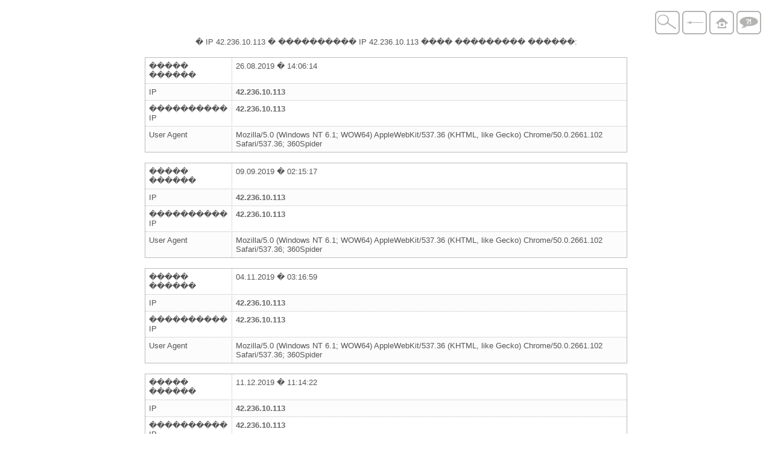

--- FILE ---
content_type: text/html; charset=UTF-8
request_url: http://netrabote.ru/huliv.php?vn=42.236.10.113;42.236.10.113
body_size: 1943
content:
<!DOCTYPE HTML PUBLIC "-//W3C//DTD HTML 4.01//EN" "http://www.w3.org/TR/html4/strict.dtd">
<html>

<head>
  <title>��� ������!</title>
  <link rel="StyleSheet" href="Gr.css" type="text/css">
</head>

<body>
<div align=right><a href=search.php><img src=search.gif  border=0 alt="�����"></a>&nbsp;<a href="javascript:history.back()"><img src=back.gif alt="�����" border=0></a>&nbsp;<a href=/><img src=home.gif alt="�� �������" border=0></a>&nbsp;<a href=/forum><img src=forum.gif alt="�����" border=0></a>
</div>
<center>� IP 42.236.10.113 � ���������� IP 42.236.10.113 ���� ��������� ������:<br><br><table width=800><tbody>
			<tr><td width=100>����� ������</td><td>26.08.2019 � 14:06:14</td> </tr>
			<tr bgcolor=fcfcfc><td>IP</td><td><a href=huli.php?ip=42.236.10.113>42.236.10.113</a></td></tr>
			<tr><td>���������� IP</td><td><a href=huliv.php?vn=42.236.10.113;42.236.10.113>42.236.10.113</a></td>   </tr>
			<tr bgcolor=fcfcfc><td>User Agent</td><td>Mozilla/5.0 (Windows NT 6.1; WOW64) AppleWebKit/537.36 (KHTML, like Gecko) Chrome/50.0.2661.102 Safari/537.36; 360Spider</td> </tr>
			</tbody></table><br><table width=800><tbody>
			<tr><td width=100>����� ������</td><td>09.09.2019 � 02:15:17</td> </tr>
			<tr bgcolor=fcfcfc><td>IP</td><td><a href=huli.php?ip=42.236.10.113>42.236.10.113</a></td></tr>
			<tr><td>���������� IP</td><td><a href=huliv.php?vn=42.236.10.113;42.236.10.113>42.236.10.113</a></td>   </tr>
			<tr bgcolor=fcfcfc><td>User Agent</td><td>Mozilla/5.0 (Windows NT 6.1; WOW64) AppleWebKit/537.36 (KHTML, like Gecko) Chrome/50.0.2661.102 Safari/537.36; 360Spider</td> </tr>
			</tbody></table><br><table width=800><tbody>
			<tr><td width=100>����� ������</td><td>04.11.2019 � 03:16:59</td> </tr>
			<tr bgcolor=fcfcfc><td>IP</td><td><a href=huli.php?ip=42.236.10.113>42.236.10.113</a></td></tr>
			<tr><td>���������� IP</td><td><a href=huliv.php?vn=42.236.10.113;42.236.10.113>42.236.10.113</a></td>   </tr>
			<tr bgcolor=fcfcfc><td>User Agent</td><td>Mozilla/5.0 (Windows NT 6.1; WOW64) AppleWebKit/537.36 (KHTML, like Gecko) Chrome/50.0.2661.102 Safari/537.36; 360Spider</td> </tr>
			</tbody></table><br><table width=800><tbody>
			<tr><td width=100>����� ������</td><td>11.12.2019 � 11:14:22</td> </tr>
			<tr bgcolor=fcfcfc><td>IP</td><td><a href=huli.php?ip=42.236.10.113>42.236.10.113</a></td></tr>
			<tr><td>���������� IP</td><td><a href=huliv.php?vn=42.236.10.113;42.236.10.113>42.236.10.113</a></td>   </tr>
			<tr bgcolor=fcfcfc><td>User Agent</td><td>Mozilla/5.0 (Windows NT 6.1; WOW64) AppleWebKit/537.36 (KHTML, like Gecko) Chrome/50.0.2661.102 Safari/537.36; 360Spider</td> </tr>
			</tbody></table><br><table width=800><tbody>
			<tr><td width=100>����� ������</td><td>12.12.2019 � 13:21:24</td> </tr>
			<tr bgcolor=fcfcfc><td>IP</td><td><a href=huli.php?ip=42.236.10.113>42.236.10.113</a></td></tr>
			<tr><td>���������� IP</td><td><a href=huliv.php?vn=42.236.10.113;42.236.10.113>42.236.10.113</a></td>   </tr>
			<tr bgcolor=fcfcfc><td>User Agent</td><td>Mozilla/5.0 (Windows NT 6.1; WOW64) AppleWebKit/537.36 (KHTML, like Gecko) Chrome/50.0.2661.102 Safari/537.36; 360Spider</td> </tr>
			</tbody></table><br><table width=800><tbody>
			<tr><td width=100>����� ������</td><td>29.01.2020 � 04:38:13</td> </tr>
			<tr bgcolor=fcfcfc><td>IP</td><td><a href=huli.php?ip=42.236.10.113>42.236.10.113</a></td></tr>
			<tr><td>���������� IP</td><td><a href=huliv.php?vn=42.236.10.113;42.236.10.113>42.236.10.113</a></td>   </tr>
			<tr bgcolor=fcfcfc><td>User Agent</td><td>Mozilla/5.0 (Windows NT 6.1; WOW64) AppleWebKit/537.36 (KHTML, like Gecko) Chrome/50.0.2661.102 Safari/537.36; 360Spider</td> </tr>
			</tbody></table><br><table width=800><tbody>
			<tr><td width=100>����� ������</td><td>18.03.2020 � 04:12:24</td> </tr>
			<tr bgcolor=fcfcfc><td>IP</td><td><a href=huli.php?ip=42.236.10.113>42.236.10.113</a></td></tr>
			<tr><td>���������� IP</td><td><a href=huliv.php?vn=42.236.10.113;42.236.10.113>42.236.10.113</a></td>   </tr>
			<tr bgcolor=fcfcfc><td>User Agent</td><td>Mozilla/5.0 (Windows NT 6.1; WOW64) AppleWebKit/537.36 (KHTML, like Gecko) Chrome/50.0.2661.102 Safari/537.36; 360Spider</td> </tr>
			</tbody></table><br><table width=800><tbody>
			<tr><td width=100>����� ������</td><td>08.05.2020 � 03:51:05</td> </tr>
			<tr bgcolor=fcfcfc><td>IP</td><td><a href=huli.php?ip=42.236.10.113>42.236.10.113</a></td></tr>
			<tr><td>���������� IP</td><td><a href=huliv.php?vn=42.236.10.113;42.236.10.113>42.236.10.113</a></td>   </tr>
			<tr bgcolor=fcfcfc><td>User Agent</td><td>Mozilla/5.0 (Windows NT 6.1; WOW64) AppleWebKit/537.36 (KHTML, like Gecko) Chrome/50.4.2661.102 Safari/537.36; 360Spider</td> </tr>
			</tbody></table><br><table width=800><tbody>
			<tr><td width=100>����� ������</td><td>05.06.2020 � 03:52:13</td> </tr>
			<tr bgcolor=fcfcfc><td>IP</td><td><a href=huli.php?ip=42.236.10.113>42.236.10.113</a></td></tr>
			<tr><td>���������� IP</td><td><a href=huliv.php?vn=42.236.10.113;42.236.10.113>42.236.10.113</a></td>   </tr>
			<tr bgcolor=fcfcfc><td>User Agent</td><td>Mozilla/5.0 (Windows NT 6.1; WOW64) AppleWebKit/537.36 (KHTML, like Gecko) Chrome/50.4.2661.102 Safari/537.36; 360Spider</td> </tr>
			</tbody></table><br><table width=800><tbody>
			<tr><td width=100>����� ������</td><td>17.06.2020 � 04:50:43</td> </tr>
			<tr bgcolor=fcfcfc><td>IP</td><td><a href=huli.php?ip=42.236.10.113>42.236.10.113</a></td></tr>
			<tr><td>���������� IP</td><td><a href=huliv.php?vn=42.236.10.113;42.236.10.113>42.236.10.113</a></td>   </tr>
			<tr bgcolor=fcfcfc><td>User Agent</td><td>Mozilla/5.0 (Windows NT 6.1; WOW64) AppleWebKit/537.36 (KHTML, like Gecko) Chrome/50.4.2661.102 Safari/537.36; 360Spider</td> </tr>
			</tbody></table><br><table width=800><tbody>
			<tr><td width=100>����� ������</td><td>19.06.2020 � 05:15:34</td> </tr>
			<tr bgcolor=fcfcfc><td>IP</td><td><a href=huli.php?ip=42.236.10.113>42.236.10.113</a></td></tr>
			<tr><td>���������� IP</td><td><a href=huliv.php?vn=42.236.10.113;42.236.10.113>42.236.10.113</a></td>   </tr>
			<tr bgcolor=fcfcfc><td>User Agent</td><td>Mozilla/5.0 (Windows NT 6.1; WOW64) AppleWebKit/537.36 (KHTML, like Gecko) Chrome/50.4.2661.102 Safari/537.36; 360Spider</td> </tr>
			</tbody></table><br><table width=800><tbody>
			<tr><td width=100>����� ������</td><td>24.06.2020 � 05:02:39</td> </tr>
			<tr bgcolor=fcfcfc><td>IP</td><td><a href=huli.php?ip=42.236.10.113>42.236.10.113</a></td></tr>
			<tr><td>���������� IP</td><td><a href=huliv.php?vn=42.236.10.113;42.236.10.113>42.236.10.113</a></td>   </tr>
			<tr bgcolor=fcfcfc><td>User Agent</td><td>Mozilla/5.0(compatible;MSIE9.0;WindowsNT6.1;Trident/5.0)</td> </tr>
			</tbody></table><br><table width=800><tbody>
			<tr><td width=100>����� ������</td><td>08.09.2020 � 23:43:37</td> </tr>
			<tr bgcolor=fcfcfc><td>IP</td><td><a href=huli.php?ip=42.236.10.113>42.236.10.113</a></td></tr>
			<tr><td>���������� IP</td><td><a href=huliv.php?vn=42.236.10.113;42.236.10.113>42.236.10.113</a></td>   </tr>
			<tr bgcolor=fcfcfc><td>User Agent</td><td>Mozilla/5.0 (Windows NT 6.1) AppleWebKit/537.36 (KHTML, like Gecko) Chrome/42.0.2311.90 Safari/537.36</td> </tr>
			</tbody></table><br><table width=800><tbody>
			<tr><td width=100>����� ������</td><td>08.09.2020 � 23:43:40</td> </tr>
			<tr bgcolor=fcfcfc><td>IP</td><td><a href=huli.php?ip=42.236.10.113>42.236.10.113</a></td></tr>
			<tr><td>���������� IP</td><td><a href=huliv.php?vn=42.236.10.113;42.236.10.113>42.236.10.113</a></td>   </tr>
			<tr bgcolor=fcfcfc><td>User Agent</td><td>Mozilla/5.0 (Macintosh; Intel Mac OS X 10_9_2) AppleWebKit/537.36 (KHTML, like Gecko) Chrome/38.0.2125.111 Safari/537.36</td> </tr>
			</tbody></table><br><table width=800><tbody>
			<tr><td width=100>����� ������</td><td>15.09.2020 � 17:53:42</td> </tr>
			<tr bgcolor=fcfcfc><td>IP</td><td><a href=huli.php?ip=42.236.10.113>42.236.10.113</a></td></tr>
			<tr><td>���������� IP</td><td><a href=huliv.php?vn=42.236.10.113;42.236.10.113>42.236.10.113</a></td>   </tr>
			<tr bgcolor=fcfcfc><td>User Agent</td><td>Mozilla/5.0 (Windows NT 6.1; WOW64) AppleWebKit/537.36 (KHTML, like Gecko) Chrome/50.4.2661.102 Safari/537.36; 360Spider</td> </tr>
			</tbody></table><br><table width=800><tbody>
			<tr><td width=100>����� ������</td><td>22.09.2020 � 19:14:44</td> </tr>
			<tr bgcolor=fcfcfc><td>IP</td><td><a href=huli.php?ip=42.236.10.113>42.236.10.113</a></td></tr>
			<tr><td>���������� IP</td><td><a href=huliv.php?vn=42.236.10.113;42.236.10.113>42.236.10.113</a></td>   </tr>
			<tr bgcolor=fcfcfc><td>User Agent</td><td>Mozilla/5.0 (Macintosh; Intel Mac OS X 10_9_2) AppleWebKit/537.36 (KHTML, like Gecko) Chrome/38.0.2125.111 Safari/537.36</td> </tr>
			</tbody></table><br><table width=800><tbody>
			<tr><td width=100>����� ������</td><td>24.09.2020 � 10:00:13</td> </tr>
			<tr bgcolor=fcfcfc><td>IP</td><td><a href=huli.php?ip=42.236.10.113>42.236.10.113</a></td></tr>
			<tr><td>���������� IP</td><td><a href=huliv.php?vn=42.236.10.113;42.236.10.113>42.236.10.113</a></td>   </tr>
			<tr bgcolor=fcfcfc><td>User Agent</td><td>Mozilla/5.0 (Windows NT 6.1; WOW64) AppleWebKit/537.36 (KHTML, like Gecko) Chrome/50.4.2661.102 Safari/537.36; 360Spider</td> </tr>
			</tbody></table><br><table width=800><tbody>
			<tr><td width=100>����� ������</td><td>08.10.2020 � 08:00:27</td> </tr>
			<tr bgcolor=fcfcfc><td>IP</td><td><a href=huli.php?ip=42.236.10.113>42.236.10.113</a></td></tr>
			<tr><td>���������� IP</td><td><a href=huliv.php?vn=42.236.10.113;42.236.10.113>42.236.10.113</a></td>   </tr>
			<tr bgcolor=fcfcfc><td>User Agent</td><td>Mozilla/5.0 (Windows NT 6.1; WOW64) AppleWebKit/537.36 (KHTML, like Gecko) Chrome/50.4.2661.102 Safari/537.36; 360Spider</td> </tr>
			</tbody></table><br><table width=800><tbody>
			<tr><td width=100>����� ������</td><td>27.10.2020 � 17:35:08</td> </tr>
			<tr bgcolor=fcfcfc><td>IP</td><td><a href=huli.php?ip=42.236.10.113>42.236.10.113</a></td></tr>
			<tr><td>���������� IP</td><td><a href=huliv.php?vn=42.236.10.113;42.236.10.113>42.236.10.113</a></td>   </tr>
			<tr bgcolor=fcfcfc><td>User Agent</td><td>Mozilla/5.0 (Windows NT 6.1; WOW64) AppleWebKit/537.36 (KHTML, like Gecko) Chrome/50.4.2661.102 Safari/537.36; 360Spider</td> </tr>
			</tbody></table><br><table width=800><tbody>
			<tr><td width=100>����� ������</td><td>27.10.2020 � 20:42:51</td> </tr>
			<tr bgcolor=fcfcfc><td>IP</td><td><a href=huli.php?ip=42.236.10.113>42.236.10.113</a></td></tr>
			<tr><td>���������� IP</td><td><a href=huliv.php?vn=42.236.10.113;42.236.10.113>42.236.10.113</a></td>   </tr>
			<tr bgcolor=fcfcfc><td>User Agent</td><td>Mozilla/5.0 (Macintosh; Intel Mac OS X 10_15_7) AppleWebKit/537.36 (KHTML, like Gecko) Chrome/86.0.4240.111 Safari/537.36</td> </tr>
			</tbody></table><br><table width=800><tbody>
			<tr><td width=100>����� ������</td><td>27.10.2020 � 21:13:52</td> </tr>
			<tr bgcolor=fcfcfc><td>IP</td><td><a href=huli.php?ip=42.236.10.113>42.236.10.113</a></td></tr>
			<tr><td>���������� IP</td><td><a href=huliv.php?vn=42.236.10.113;42.236.10.113>42.236.10.113</a></td>   </tr>
			<tr bgcolor=fcfcfc><td>User Agent</td><td>Mozilla/5.0 (Macintosh; Intel Mac OS X 10_15_7) AppleWebKit/537.36 (KHTML, like Gecko) Chrome/86.0.4240.111 Safari/537.36</td> </tr>
			</tbody></table><br><table width=800><tbody>
			<tr><td width=100>����� ������</td><td>27.10.2020 � 21:13:55</td> </tr>
			<tr bgcolor=fcfcfc><td>IP</td><td><a href=huli.php?ip=42.236.10.113>42.236.10.113</a></td></tr>
			<tr><td>���������� IP</td><td><a href=huliv.php?vn=42.236.10.113;42.236.10.113>42.236.10.113</a></td>   </tr>
			<tr bgcolor=fcfcfc><td>User Agent</td><td>Mozilla/5.0 (Macintosh; Intel Mac OS X 10_15_7) AppleWebKit/537.36 (KHTML, like Gecko) Chrome/86.0.4240.111 Safari/537.36</td> </tr>
			</tbody></table><br><table width=800><tbody>
			<tr><td width=100>����� ������</td><td>03.11.2020 � 15:39:09</td> </tr>
			<tr bgcolor=fcfcfc><td>IP</td><td><a href=huli.php?ip=42.236.10.113>42.236.10.113</a></td></tr>
			<tr><td>���������� IP</td><td><a href=huliv.php?vn=42.236.10.113;42.236.10.113>42.236.10.113</a></td>   </tr>
			<tr bgcolor=fcfcfc><td>User Agent</td><td>Mozilla/5.0 (Macintosh; Intel Mac OS X 10_15_7) AppleWebKit/537.36 (KHTML, like Gecko) Chrome/86.0.4240.111 Safari/537.36</td> </tr>
			</tbody></table><br><table width=800><tbody>
			<tr><td width=100>����� ������</td><td>19.11.2020 � 12:46:13</td> </tr>
			<tr bgcolor=fcfcfc><td>IP</td><td><a href=huli.php?ip=42.236.10.113>42.236.10.113</a></td></tr>
			<tr><td>���������� IP</td><td><a href=huliv.php?vn=42.236.10.113;42.236.10.113>42.236.10.113</a></td>   </tr>
			<tr bgcolor=fcfcfc><td>User Agent</td><td>Mozilla/5.0(compatible;MSIE9.0;WindowsNT6.1;Trident/5.0)</td> </tr>
			</tbody></table><br><table width=800><tbody>
			<tr><td width=100>����� ������</td><td>24.11.2020 � 12:44:04</td> </tr>
			<tr bgcolor=fcfcfc><td>IP</td><td><a href=huli.php?ip=42.236.10.113>42.236.10.113</a></td></tr>
			<tr><td>���������� IP</td><td><a href=huliv.php?vn=42.236.10.113;42.236.10.113>42.236.10.113</a></td>   </tr>
			<tr bgcolor=fcfcfc><td>User Agent</td><td>Mozilla/5.0 (Macintosh; Intel Mac OS X 10_15_7) AppleWebKit/537.36 (KHTML, like Gecko) Chrome/86.0.4240.111 Safari/537.36</td> </tr>
			</tbody></table><br><table width=800><tbody>
			<tr><td width=100>����� ������</td><td>30.11.2020 � 07:18:10</td> </tr>
			<tr bgcolor=fcfcfc><td>IP</td><td><a href=huli.php?ip=42.236.10.113>42.236.10.113</a></td></tr>
			<tr><td>���������� IP</td><td><a href=huliv.php?vn=42.236.10.113;42.236.10.113>42.236.10.113</a></td>   </tr>
			<tr bgcolor=fcfcfc><td>User Agent</td><td>Mozilla/5.0 (Windows NT 6.1; WOW64) AppleWebKit/537.36 (KHTML, like Gecko) Chrome/50.4.2661.102 Safari/537.36; 360Spider</td> </tr>
			</tbody></table><br><table width=800><tbody>
			<tr><td width=100>����� ������</td><td>04.12.2020 � 13:06:53</td> </tr>
			<tr bgcolor=fcfcfc><td>IP</td><td><a href=huli.php?ip=42.236.10.113>42.236.10.113</a></td></tr>
			<tr><td>���������� IP</td><td><a href=huliv.php?vn=42.236.10.113;42.236.10.113>42.236.10.113</a></td>   </tr>
			<tr bgcolor=fcfcfc><td>User Agent</td><td>Mozilla/5.0 (Windows NT 6.1; WOW64) AppleWebKit/537.36 (KHTML, like Gecko) Chrome/50.4.2661.102 Safari/537.36; 360Spider</td> </tr>
			</tbody></table><br><table width=800><tbody>
			<tr><td width=100>����� ������</td><td>05.12.2020 � 08:47:24</td> </tr>
			<tr bgcolor=fcfcfc><td>IP</td><td><a href=huli.php?ip=42.236.10.113>42.236.10.113</a></td></tr>
			<tr><td>���������� IP</td><td><a href=huliv.php?vn=42.236.10.113;42.236.10.113>42.236.10.113</a></td>   </tr>
			<tr bgcolor=fcfcfc><td>User Agent</td><td>Mozilla/5.0 (Windows NT 6.1; WOW64) AppleWebKit/537.36 (KHTML, like Gecko) Chrome/50.4.2661.102 Safari/537.36; 360Spider</td> </tr>
			</tbody></table><br><table width=800><tbody>
			<tr><td width=100>����� ������</td><td>07.01.2021 � 10:40:20</td> </tr>
			<tr bgcolor=fcfcfc><td>IP</td><td><a href=huli.php?ip=42.236.10.113>42.236.10.113</a></td></tr>
			<tr><td>���������� IP</td><td><a href=huliv.php?vn=42.236.10.113;42.236.10.113>42.236.10.113</a></td>   </tr>
			<tr bgcolor=fcfcfc><td>User Agent</td><td>Mozilla/5.0 (Windows NT 6.1; WOW64) AppleWebKit/537.36 (KHTML, like Gecko) Chrome/50.4.2661.102 Safari/537.36; 360Spider</td> </tr>
			</tbody></table><br><table width=800><tbody>
			<tr><td width=100>����� ������</td><td>08.01.2021 � 19:05:59</td> </tr>
			<tr bgcolor=fcfcfc><td>IP</td><td><a href=huli.php?ip=42.236.10.113>42.236.10.113</a></td></tr>
			<tr><td>���������� IP</td><td><a href=huliv.php?vn=42.236.10.113;42.236.10.113>42.236.10.113</a></td>   </tr>
			<tr bgcolor=fcfcfc><td>User Agent</td><td>Mozilla/5.0 (Windows NT 10.0; Win64; x64) AppleWebKit/537.36 (KHTML, like Gecko) Chrome/85.0.4183.83 Safari/537.36</td> </tr>
			</tbody></table><br><table width=800><tbody>
			<tr><td width=100>����� ������</td><td>09.01.2021 � 15:11:05</td> </tr>
			<tr bgcolor=fcfcfc><td>IP</td><td><a href=huli.php?ip=42.236.10.113>42.236.10.113</a></td></tr>
			<tr><td>���������� IP</td><td><a href=huliv.php?vn=42.236.10.113;42.236.10.113>42.236.10.113</a></td>   </tr>
			<tr bgcolor=fcfcfc><td>User Agent</td><td>Mozilla/5.0 (iPhone; CPU iPhone OS 11_0 like Mac OS X) AppleWebKit/604.1.38 (KHTML, like Gecko) Version/11.0 Mobile/15A372 Safari/604.1</td> </tr>
			</tbody></table><br><table width=800><tbody>
			<tr><td width=100>����� ������</td><td>18.01.2021 � 02:40:01</td> </tr>
			<tr bgcolor=fcfcfc><td>IP</td><td><a href=huli.php?ip=42.236.10.113>42.236.10.113</a></td></tr>
			<tr><td>���������� IP</td><td><a href=huliv.php?vn=42.236.10.113;42.236.10.113>42.236.10.113</a></td>   </tr>
			<tr bgcolor=fcfcfc><td>User Agent</td><td>Mozilla/5.0 (Windows NT 6.1; WOW64) AppleWebKit/537.36 (KHTML, like Gecko) Chrome/50.4.2661.102 Safari/537.36; 360Spider</td> </tr>
			</tbody></table><br><table width=800><tbody>
			<tr><td width=100>����� ������</td><td>24.03.2021 � 01:41:28</td> </tr>
			<tr bgcolor=fcfcfc><td>IP</td><td><a href=huli.php?ip=42.236.10.113>42.236.10.113</a></td></tr>
			<tr><td>���������� IP</td><td><a href=huliv.php?vn=42.236.10.113;42.236.10.113>42.236.10.113</a></td>   </tr>
			<tr bgcolor=fcfcfc><td>User Agent</td><td>Mozilla/5.0 (Windows NT 6.1; WOW64) AppleWebKit/537.36 (KHTML, like Gecko) Chrome/50.0.2661.102 Safari/537.36; 360Spider</td> </tr>
			</tbody></table><br><table width=800><tbody>
			<tr><td width=100>����� ������</td><td>25.03.2021 � 13:17:11</td> </tr>
			<tr bgcolor=fcfcfc><td>IP</td><td><a href=huli.php?ip=42.236.10.113>42.236.10.113</a></td></tr>
			<tr><td>���������� IP</td><td><a href=huliv.php?vn=42.236.10.113;42.236.10.113>42.236.10.113</a></td>   </tr>
			<tr bgcolor=fcfcfc><td>User Agent</td><td>Mozilla/5.0(compatible;MSIE9.0;WindowsNT6.1;Trident/5.0)</td> </tr>
			</tbody></table><br><table width=800><tbody>
			<tr><td width=100>����� ������</td><td>15.04.2021 � 02:49:31</td> </tr>
			<tr bgcolor=fcfcfc><td>IP</td><td><a href=huli.php?ip=42.236.10.113>42.236.10.113</a></td></tr>
			<tr><td>���������� IP</td><td><a href=huliv.php?vn=42.236.10.113;42.236.10.113>42.236.10.113</a></td>   </tr>
			<tr bgcolor=fcfcfc><td>User Agent</td><td>Mozilla/5.0 (Windows NT 6.1; WOW64) AppleWebKit/537.36 (KHTML, like Gecko) Chrome/50.4.2661.102 Safari/537.36; 360Spider</td> </tr>
			</tbody></table><br><table width=800><tbody>
			<tr><td width=100>����� ������</td><td>20.04.2021 � 17:40:51</td> </tr>
			<tr bgcolor=fcfcfc><td>IP</td><td><a href=huli.php?ip=42.236.10.113>42.236.10.113</a></td></tr>
			<tr><td>���������� IP</td><td><a href=huliv.php?vn=42.236.10.113;42.236.10.113>42.236.10.113</a></td>   </tr>
			<tr bgcolor=fcfcfc><td>User Agent</td><td>Mozilla/5.0 (Windows NT 6.1; WOW64) AppleWebKit/537.36 (KHTML, like Gecko) Chrome/50.4.2661.102 Safari/537.36; 360Spider</td> </tr>
			</tbody></table><br><table width=800><tbody>
			<tr><td width=100>����� ������</td><td>17.05.2021 � 15:04:49</td> </tr>
			<tr bgcolor=fcfcfc><td>IP</td><td><a href=huli.php?ip=42.236.10.113>42.236.10.113</a></td></tr>
			<tr><td>���������� IP</td><td><a href=huliv.php?vn=42.236.10.113;42.236.10.113>42.236.10.113</a></td>   </tr>
			<tr bgcolor=fcfcfc><td>User Agent</td><td>Mozilla/5.0 (Windows NT 6.1; WOW64) AppleWebKit/537.36 (KHTML, like Gecko) Chrome/50.4.2661.102 Safari/537.36; 360Spider</td> </tr>
			</tbody></table><br><table width=800><tbody>
			<tr><td width=100>����� ������</td><td>18.05.2021 � 22:36:04</td> </tr>
			<tr bgcolor=fcfcfc><td>IP</td><td><a href=huli.php?ip=42.236.10.113>42.236.10.113</a></td></tr>
			<tr><td>���������� IP</td><td><a href=huliv.php?vn=42.236.10.113;42.236.10.113>42.236.10.113</a></td>   </tr>
			<tr bgcolor=fcfcfc><td>User Agent</td><td>Mozilla/5.0 (Windows NT 6.1; WOW64) AppleWebKit/537.36 (KHTML, like Gecko) Chrome/50.4.2661.102 Safari/537.36; 360Spider</td> </tr>
			</tbody></table><br><table width=800><tbody>
			<tr><td width=100>����� ������</td><td>20.05.2021 � 16:18:01</td> </tr>
			<tr bgcolor=fcfcfc><td>IP</td><td><a href=huli.php?ip=42.236.10.113>42.236.10.113</a></td></tr>
			<tr><td>���������� IP</td><td><a href=huliv.php?vn=42.236.10.113;42.236.10.113>42.236.10.113</a></td>   </tr>
			<tr bgcolor=fcfcfc><td>User Agent</td><td>Mozilla/5.0 (Windows NT 6.1; WOW64) AppleWebKit/537.36 (KHTML, like Gecko) Chrome/50.4.2661.102 Safari/537.36; 360Spider</td> </tr>
			</tbody></table><br><table width=800><tbody>
			<tr><td width=100>����� ������</td><td>05.06.2021 � 11:32:17</td> </tr>
			<tr bgcolor=fcfcfc><td>IP</td><td><a href=huli.php?ip=42.236.10.113>42.236.10.113</a></td></tr>
			<tr><td>���������� IP</td><td><a href=huliv.php?vn=42.236.10.113;42.236.10.113>42.236.10.113</a></td>   </tr>
			<tr bgcolor=fcfcfc><td>User Agent</td><td>Mozilla/5.0 (Windows NT 6.1; WOW64) AppleWebKit/537.36 (KHTML, like Gecko) Chrome/50.4.2661.102 Safari/537.36; 360Spider</td> </tr>
			</tbody></table><br><table width=800><tbody>
			<tr><td width=100>����� ������</td><td>07.07.2021 � 11:10:21</td> </tr>
			<tr bgcolor=fcfcfc><td>IP</td><td><a href=huli.php?ip=42.236.10.113>42.236.10.113</a></td></tr>
			<tr><td>���������� IP</td><td><a href=huliv.php?vn=42.236.10.113;42.236.10.113>42.236.10.113</a></td>   </tr>
			<tr bgcolor=fcfcfc><td>User Agent</td><td>Mozilla/5.0 (Windows NT 6.1; WOW64) AppleWebKit/537.36 (KHTML, like Gecko) Chrome/50.4.2661.102 Safari/537.36; 360Spider</td> </tr>
			</tbody></table><br><table width=800><tbody>
			<tr><td width=100>����� ������</td><td>12.08.2021 � 07:34:02</td> </tr>
			<tr bgcolor=fcfcfc><td>IP</td><td><a href=huli.php?ip=42.236.10.113>42.236.10.113</a></td></tr>
			<tr><td>���������� IP</td><td><a href=huliv.php?vn=42.236.10.113;42.236.10.113>42.236.10.113</a></td>   </tr>
			<tr bgcolor=fcfcfc><td>User Agent</td><td>��� ������</td> </tr>
			</tbody></table><br><table width=800><tbody>
			<tr><td width=100>����� ������</td><td>30.08.2021 � 06:15:45</td> </tr>
			<tr bgcolor=fcfcfc><td>IP</td><td><a href=huli.php?ip=42.236.10.113>42.236.10.113</a></td></tr>
			<tr><td>���������� IP</td><td><a href=huliv.php?vn=42.236.10.113;42.236.10.113>42.236.10.113</a></td>   </tr>
			<tr bgcolor=fcfcfc><td>User Agent</td><td>��� ������</td> </tr>
			</tbody></table><br><table width=800><tbody>
			<tr><td width=100>����� ������</td><td>18.11.2021 � 12:39:10</td> </tr>
			<tr bgcolor=fcfcfc><td>IP</td><td><a href=huli.php?ip=42.236.10.113>42.236.10.113</a></td></tr>
			<tr><td>���������� IP</td><td><a href=huliv.php?vn=42.236.10.113;42.236.10.113>42.236.10.113</a></td>   </tr>
			<tr bgcolor=fcfcfc><td>User Agent</td><td>��� ������</td> </tr>
			</tbody></table><br><table width=800><tbody>
			<tr><td width=100>����� ������</td><td>25.11.2021 � 14:15:34</td> </tr>
			<tr bgcolor=fcfcfc><td>IP</td><td><a href=huli.php?ip=42.236.10.113>42.236.10.113</a></td></tr>
			<tr><td>���������� IP</td><td><a href=huliv.php?vn=42.236.10.113;42.236.10.113>42.236.10.113</a></td>   </tr>
			<tr bgcolor=fcfcfc><td>User Agent</td><td>��� ������</td> </tr>
			</tbody></table><br><table width=800><tbody>
			<tr><td width=100>����� ������</td><td>02.12.2021 � 05:51:05</td> </tr>
			<tr bgcolor=fcfcfc><td>IP</td><td><a href=huli.php?ip=42.236.10.113>42.236.10.113</a></td></tr>
			<tr><td>���������� IP</td><td><a href=huliv.php?vn=42.236.10.113;42.236.10.113>42.236.10.113</a></td>   </tr>
			<tr bgcolor=fcfcfc><td>User Agent</td><td>��� ������</td> </tr>
			</tbody></table><br><table width=800><tbody>
			<tr><td width=100>����� ������</td><td>21.02.2022 � 02:43:25</td> </tr>
			<tr bgcolor=fcfcfc><td>IP</td><td><a href=huli.php?ip=42.236.10.113>42.236.10.113</a></td></tr>
			<tr><td>���������� IP</td><td><a href=huliv.php?vn=42.236.10.113;42.236.10.113>42.236.10.113</a></td>   </tr>
			<tr bgcolor=fcfcfc><td>User Agent</td><td>Mozilla/5.0 (Windows NT 6.1; WOW64) AppleWebKit/537.36 (KHTML, like Gecko) Chrome/50.0.2661.102 Safari/537.36; 360Spider</td> </tr>
			</tbody></table><br><table width=800><tbody>
			<tr><td width=100>����� ������</td><td>19.03.2022 � 06:30:47</td> </tr>
			<tr bgcolor=fcfcfc><td>IP</td><td><a href=huli.php?ip=42.236.10.113>42.236.10.113</a></td></tr>
			<tr><td>���������� IP</td><td><a href=huliv.php?vn=42.236.10.113;42.236.10.113>42.236.10.113</a></td>   </tr>
			<tr bgcolor=fcfcfc><td>User Agent</td><td>Mozilla/5.0 (Windows NT 6.1; WOW64) AppleWebKit/537.36 (KHTML, like Gecko) Chrome/50.0.2661.102 Safari/537.36; 360Spider</td> </tr>
			</tbody></table><br><table width=800><tbody>
			<tr><td width=100>����� ������</td><td>23.05.2022 � 06:37:04</td> </tr>
			<tr bgcolor=fcfcfc><td>IP</td><td><a href=huli.php?ip=42.236.10.113>42.236.10.113</a></td></tr>
			<tr><td>���������� IP</td><td><a href=huliv.php?vn=42.236.10.113;42.236.10.113>42.236.10.113</a></td>   </tr>
			<tr bgcolor=fcfcfc><td>User Agent</td><td>Mozilla/5.0 (Windows NT 6.1; WOW64) AppleWebKit/537.36 (KHTML, like Gecko) Chrome/50.0.2661.102 Safari/537.36; 360Spider</td> </tr>
			</tbody></table><br><table width=800><tbody>
			<tr><td width=100>����� ������</td><td>28.05.2022 � 07:14:53</td> </tr>
			<tr bgcolor=fcfcfc><td>IP</td><td><a href=huli.php?ip=42.236.10.113>42.236.10.113</a></td></tr>
			<tr><td>���������� IP</td><td><a href=huliv.php?vn=42.236.10.113;42.236.10.113>42.236.10.113</a></td>   </tr>
			<tr bgcolor=fcfcfc><td>User Agent</td><td>Mozilla/5.0 (Windows NT 6.1; WOW64) AppleWebKit/537.36 (KHTML, like Gecko) Chrome/50.0.2661.102 Safari/537.36; 360Spider</td> </tr>
			</tbody></table><br><table width=800><tbody>
			<tr><td width=100>����� ������</td><td>11.09.2022 � 12:32:21</td> </tr>
			<tr bgcolor=fcfcfc><td>IP</td><td><a href=huli.php?ip=42.236.10.113>42.236.10.113</a></td></tr>
			<tr><td>���������� IP</td><td><a href=huliv.php?vn=42.236.10.113;42.236.10.113>42.236.10.113</a></td>   </tr>
			<tr bgcolor=fcfcfc><td>User Agent</td><td>Mozilla/5.0 (Windows NT 6.1; WOW64) AppleWebKit/537.36 (KHTML, like Gecko) Chrome/50.0.2661.102 Safari/537.36; 360Spider</td> </tr>
			</tbody></table><br><table width=800><tbody>
			<tr><td width=100>����� ������</td><td>10.12.2022 � 07:49:45</td> </tr>
			<tr bgcolor=fcfcfc><td>IP</td><td><a href=huli.php?ip=42.236.10.113>42.236.10.113</a></td></tr>
			<tr><td>���������� IP</td><td><a href=huliv.php?vn=42.236.10.113;42.236.10.113>42.236.10.113</a></td>   </tr>
			<tr bgcolor=fcfcfc><td>User Agent</td><td>Mozilla/5.0 (Windows NT 6.1; WOW64) AppleWebKit/537.36 (KHTML, like Gecko) Chrome/50.0.2661.102 Safari/537.36; 360Spider</td> </tr>
			</tbody></table><br><table width=800><tbody>
			<tr><td width=100>����� ������</td><td>13.12.2022 � 06:04:22</td> </tr>
			<tr bgcolor=fcfcfc><td>IP</td><td><a href=huli.php?ip=42.236.10.113>42.236.10.113</a></td></tr>
			<tr><td>���������� IP</td><td><a href=huliv.php?vn=42.236.10.113;42.236.10.113>42.236.10.113</a></td>   </tr>
			<tr bgcolor=fcfcfc><td>User Agent</td><td>Mozilla/5.0 (Windows NT 6.1; WOW64) AppleWebKit/537.36 (KHTML, like Gecko) Chrome/50.0.2661.102 Safari/537.36; 360Spider</td> </tr>
			</tbody></table><br><table width=800><tbody>
			<tr><td width=100>����� ������</td><td>31.12.2022 � 05:51:13</td> </tr>
			<tr bgcolor=fcfcfc><td>IP</td><td><a href=huli.php?ip=42.236.10.113>42.236.10.113</a></td></tr>
			<tr><td>���������� IP</td><td><a href=huliv.php?vn=42.236.10.113;42.236.10.113>42.236.10.113</a></td>   </tr>
			<tr bgcolor=fcfcfc><td>User Agent</td><td>Mozilla/5.0 (Windows NT 6.1; WOW64) AppleWebKit/537.36 (KHTML, like Gecko) Chrome/50.0.2661.102 Safari/537.36; 360Spider</td> </tr>
			</tbody></table><br><table width=800><tbody>
			<tr><td width=100>����� ������</td><td>04.01.2023 � 14:04:40</td> </tr>
			<tr bgcolor=fcfcfc><td>IP</td><td><a href=huli.php?ip=42.236.10.113>42.236.10.113</a></td></tr>
			<tr><td>���������� IP</td><td><a href=huliv.php?vn=42.236.10.113;42.236.10.113>42.236.10.113</a></td>   </tr>
			<tr bgcolor=fcfcfc><td>User Agent</td><td>Mozilla/5.0 (iPhone; CPU iPhone OS 11_0 like Mac OS X) AppleWebKit/604.1.34 (KHTML, like Gecko) Version/11.0 Mobile/15A5341f Safari/604.1;360Spider</td> </tr>
			</tbody></table><br><table width=800><tbody>
			<tr><td width=100>����� ������</td><td>24.05.2023 � 08:02:36</td> </tr>
			<tr bgcolor=fcfcfc><td>IP</td><td><a href=huli.php?ip=42.236.10.113>42.236.10.113</a></td></tr>
			<tr><td>���������� IP</td><td><a href=huliv.php?vn=42.236.10.113;42.236.10.113>42.236.10.113</a></td>   </tr>
			<tr bgcolor=fcfcfc><td>User Agent</td><td>Mozilla/5.0 (Windows NT 6.1; WOW64) AppleWebKit/537.36 (KHTML, like Gecko) Chrome/50.0.2661.102 Safari/537.36; 360Spider</td> </tr>
			</tbody></table><br><table width=800><tbody>
			<tr><td width=100>����� ������</td><td>22.07.2023 � 10:08:22</td> </tr>
			<tr bgcolor=fcfcfc><td>IP</td><td><a href=huli.php?ip=42.236.10.113>42.236.10.113</a></td></tr>
			<tr><td>���������� IP</td><td><a href=huliv.php?vn=42.236.10.113;42.236.10.113>42.236.10.113</a></td>   </tr>
			<tr bgcolor=fcfcfc><td>User Agent</td><td>Mozilla/5.0 (Windows NT 6.1; WOW64) AppleWebKit/537.36 (KHTML, like Gecko) Chrome/50.0.2661.102 Safari/537.36</td> </tr>
			</tbody></table><br><table width=800><tbody>
			<tr><td width=100>����� ������</td><td>02.08.2024 � 02:48:38</td> </tr>
			<tr bgcolor=fcfcfc><td>IP</td><td><a href=huli.php?ip=42.236.10.113>42.236.10.113</a></td></tr>
			<tr><td>���������� IP</td><td><a href=huliv.php?vn=42.236.10.113;42.236.10.113>42.236.10.113</a></td>   </tr>
			<tr bgcolor=fcfcfc><td>User Agent</td><td>Mozilla/5.0 (Windows NT 6.1; WOW64) AppleWebKit/537.36 (KHTML, like Gecko) Chrome/50.0.2661.102 Safari/537.36</td> </tr>
			</tbody></table><br><table width=800><tbody>
			<tr><td width=100>����� ������</td><td>29.09.2024 � 17:02:59</td> </tr>
			<tr bgcolor=fcfcfc><td>IP</td><td><a href=huli.php?ip=42.236.10.113>42.236.10.113</a></td></tr>
			<tr><td>���������� IP</td><td><a href=huliv.php?vn=42.236.10.113;42.236.10.113>42.236.10.113</a></td>   </tr>
			<tr bgcolor=fcfcfc><td>User Agent</td><td>Mozilla/5.0 (Windows NT 6.1; WOW64) AppleWebKit/537.36 (KHTML, like Gecko) Chrome/50.0.2661.102 Safari/537.36</td> </tr>
			</tbody></table><br><table width=800><tbody>
			<tr><td width=100>����� ������</td><td>07.02.2025 � 08:37:03</td> </tr>
			<tr bgcolor=fcfcfc><td>IP</td><td><a href=huli.php?ip=42.236.10.113>42.236.10.113</a></td></tr>
			<tr><td>���������� IP</td><td><a href=huliv.php?vn=42.236.10.113;42.236.10.113>42.236.10.113</a></td>   </tr>
			<tr bgcolor=fcfcfc><td>User Agent</td><td>Mozilla/5.0 (Macintosh; Intel Mac OS X 10_14_6) AppleWebKit/537.36 (KHTML, like Gecko) Chrome/83.0.4103.97 Safari/537.36</td> </tr>
			</tbody></table><br><br><br><center></center><script src="http://www.google-analytics.com/urchin.js" type="text/javascript">
</script>
<script type="text/javascript">
_uacct = "UA-2997196-1";
urchinTracker();
</script>
</body>

</html>

--- FILE ---
content_type: text/css
request_url: http://netrabote.ru/Gr.css
body_size: 483
content:

table {border-collapse: collapse;
border: 1px solid #bbb ;
font: normal 100% arial, helvetica, sans-serif;
color: #555;
background: #fff;}

table #search {
width: 1800px;
}

td, th {border: 1px dotted #bbb;
padding: .5em;}

body {
	font: normal 80%/140% arial, helvetica, sans-serif;
	color: #555;
	margin: 0 20 0 20px;
	padding: 10px;
	line-height: 17px;
	font-weight: normal;
}

a:link {
	color: #666;
	text-decoration: none;
	font-weight: bold;
}

a:visited{
	color: #808080;
	text-decoration: none;
}

a:hover, a:active {
	color: #666;
	border-bottom: 1px dotted #e6ad6c;
}

thead th, tfoot th {border: 2px solid #000;
text-align: left;
font-size: 1.2em;
font-weight: bold;
color: #333;
background: transparent;}

tfoot td {border: 2px solid #000;}

tbody th, tbody td {vertical-align: top;
text-align: left;}

tbody th {white-space: nowrap;}

tbody tr:hover {background: #fafafa;}

#center {
 width: 800px;
 padding: 10px;
 margin: 0 auto;
}